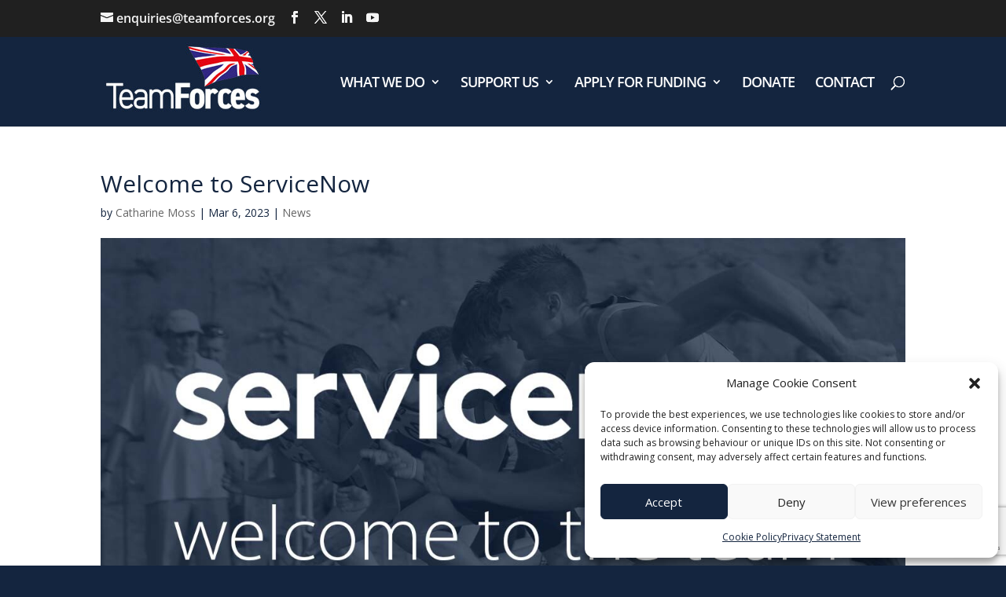

--- FILE ---
content_type: text/html; charset=utf-8
request_url: https://www.google.com/recaptcha/api2/anchor?ar=1&k=6LeAAR0mAAAAAH3j84mbF9PFr4cUWZ-OOUt6b4PL&co=aHR0cHM6Ly90ZWFtZm9yY2VzLm9yZzo0NDM.&hl=en&v=PoyoqOPhxBO7pBk68S4YbpHZ&size=invisible&anchor-ms=20000&execute-ms=30000&cb=brnx978nmei0
body_size: 48480
content:
<!DOCTYPE HTML><html dir="ltr" lang="en"><head><meta http-equiv="Content-Type" content="text/html; charset=UTF-8">
<meta http-equiv="X-UA-Compatible" content="IE=edge">
<title>reCAPTCHA</title>
<style type="text/css">
/* cyrillic-ext */
@font-face {
  font-family: 'Roboto';
  font-style: normal;
  font-weight: 400;
  font-stretch: 100%;
  src: url(//fonts.gstatic.com/s/roboto/v48/KFO7CnqEu92Fr1ME7kSn66aGLdTylUAMa3GUBHMdazTgWw.woff2) format('woff2');
  unicode-range: U+0460-052F, U+1C80-1C8A, U+20B4, U+2DE0-2DFF, U+A640-A69F, U+FE2E-FE2F;
}
/* cyrillic */
@font-face {
  font-family: 'Roboto';
  font-style: normal;
  font-weight: 400;
  font-stretch: 100%;
  src: url(//fonts.gstatic.com/s/roboto/v48/KFO7CnqEu92Fr1ME7kSn66aGLdTylUAMa3iUBHMdazTgWw.woff2) format('woff2');
  unicode-range: U+0301, U+0400-045F, U+0490-0491, U+04B0-04B1, U+2116;
}
/* greek-ext */
@font-face {
  font-family: 'Roboto';
  font-style: normal;
  font-weight: 400;
  font-stretch: 100%;
  src: url(//fonts.gstatic.com/s/roboto/v48/KFO7CnqEu92Fr1ME7kSn66aGLdTylUAMa3CUBHMdazTgWw.woff2) format('woff2');
  unicode-range: U+1F00-1FFF;
}
/* greek */
@font-face {
  font-family: 'Roboto';
  font-style: normal;
  font-weight: 400;
  font-stretch: 100%;
  src: url(//fonts.gstatic.com/s/roboto/v48/KFO7CnqEu92Fr1ME7kSn66aGLdTylUAMa3-UBHMdazTgWw.woff2) format('woff2');
  unicode-range: U+0370-0377, U+037A-037F, U+0384-038A, U+038C, U+038E-03A1, U+03A3-03FF;
}
/* math */
@font-face {
  font-family: 'Roboto';
  font-style: normal;
  font-weight: 400;
  font-stretch: 100%;
  src: url(//fonts.gstatic.com/s/roboto/v48/KFO7CnqEu92Fr1ME7kSn66aGLdTylUAMawCUBHMdazTgWw.woff2) format('woff2');
  unicode-range: U+0302-0303, U+0305, U+0307-0308, U+0310, U+0312, U+0315, U+031A, U+0326-0327, U+032C, U+032F-0330, U+0332-0333, U+0338, U+033A, U+0346, U+034D, U+0391-03A1, U+03A3-03A9, U+03B1-03C9, U+03D1, U+03D5-03D6, U+03F0-03F1, U+03F4-03F5, U+2016-2017, U+2034-2038, U+203C, U+2040, U+2043, U+2047, U+2050, U+2057, U+205F, U+2070-2071, U+2074-208E, U+2090-209C, U+20D0-20DC, U+20E1, U+20E5-20EF, U+2100-2112, U+2114-2115, U+2117-2121, U+2123-214F, U+2190, U+2192, U+2194-21AE, U+21B0-21E5, U+21F1-21F2, U+21F4-2211, U+2213-2214, U+2216-22FF, U+2308-230B, U+2310, U+2319, U+231C-2321, U+2336-237A, U+237C, U+2395, U+239B-23B7, U+23D0, U+23DC-23E1, U+2474-2475, U+25AF, U+25B3, U+25B7, U+25BD, U+25C1, U+25CA, U+25CC, U+25FB, U+266D-266F, U+27C0-27FF, U+2900-2AFF, U+2B0E-2B11, U+2B30-2B4C, U+2BFE, U+3030, U+FF5B, U+FF5D, U+1D400-1D7FF, U+1EE00-1EEFF;
}
/* symbols */
@font-face {
  font-family: 'Roboto';
  font-style: normal;
  font-weight: 400;
  font-stretch: 100%;
  src: url(//fonts.gstatic.com/s/roboto/v48/KFO7CnqEu92Fr1ME7kSn66aGLdTylUAMaxKUBHMdazTgWw.woff2) format('woff2');
  unicode-range: U+0001-000C, U+000E-001F, U+007F-009F, U+20DD-20E0, U+20E2-20E4, U+2150-218F, U+2190, U+2192, U+2194-2199, U+21AF, U+21E6-21F0, U+21F3, U+2218-2219, U+2299, U+22C4-22C6, U+2300-243F, U+2440-244A, U+2460-24FF, U+25A0-27BF, U+2800-28FF, U+2921-2922, U+2981, U+29BF, U+29EB, U+2B00-2BFF, U+4DC0-4DFF, U+FFF9-FFFB, U+10140-1018E, U+10190-1019C, U+101A0, U+101D0-101FD, U+102E0-102FB, U+10E60-10E7E, U+1D2C0-1D2D3, U+1D2E0-1D37F, U+1F000-1F0FF, U+1F100-1F1AD, U+1F1E6-1F1FF, U+1F30D-1F30F, U+1F315, U+1F31C, U+1F31E, U+1F320-1F32C, U+1F336, U+1F378, U+1F37D, U+1F382, U+1F393-1F39F, U+1F3A7-1F3A8, U+1F3AC-1F3AF, U+1F3C2, U+1F3C4-1F3C6, U+1F3CA-1F3CE, U+1F3D4-1F3E0, U+1F3ED, U+1F3F1-1F3F3, U+1F3F5-1F3F7, U+1F408, U+1F415, U+1F41F, U+1F426, U+1F43F, U+1F441-1F442, U+1F444, U+1F446-1F449, U+1F44C-1F44E, U+1F453, U+1F46A, U+1F47D, U+1F4A3, U+1F4B0, U+1F4B3, U+1F4B9, U+1F4BB, U+1F4BF, U+1F4C8-1F4CB, U+1F4D6, U+1F4DA, U+1F4DF, U+1F4E3-1F4E6, U+1F4EA-1F4ED, U+1F4F7, U+1F4F9-1F4FB, U+1F4FD-1F4FE, U+1F503, U+1F507-1F50B, U+1F50D, U+1F512-1F513, U+1F53E-1F54A, U+1F54F-1F5FA, U+1F610, U+1F650-1F67F, U+1F687, U+1F68D, U+1F691, U+1F694, U+1F698, U+1F6AD, U+1F6B2, U+1F6B9-1F6BA, U+1F6BC, U+1F6C6-1F6CF, U+1F6D3-1F6D7, U+1F6E0-1F6EA, U+1F6F0-1F6F3, U+1F6F7-1F6FC, U+1F700-1F7FF, U+1F800-1F80B, U+1F810-1F847, U+1F850-1F859, U+1F860-1F887, U+1F890-1F8AD, U+1F8B0-1F8BB, U+1F8C0-1F8C1, U+1F900-1F90B, U+1F93B, U+1F946, U+1F984, U+1F996, U+1F9E9, U+1FA00-1FA6F, U+1FA70-1FA7C, U+1FA80-1FA89, U+1FA8F-1FAC6, U+1FACE-1FADC, U+1FADF-1FAE9, U+1FAF0-1FAF8, U+1FB00-1FBFF;
}
/* vietnamese */
@font-face {
  font-family: 'Roboto';
  font-style: normal;
  font-weight: 400;
  font-stretch: 100%;
  src: url(//fonts.gstatic.com/s/roboto/v48/KFO7CnqEu92Fr1ME7kSn66aGLdTylUAMa3OUBHMdazTgWw.woff2) format('woff2');
  unicode-range: U+0102-0103, U+0110-0111, U+0128-0129, U+0168-0169, U+01A0-01A1, U+01AF-01B0, U+0300-0301, U+0303-0304, U+0308-0309, U+0323, U+0329, U+1EA0-1EF9, U+20AB;
}
/* latin-ext */
@font-face {
  font-family: 'Roboto';
  font-style: normal;
  font-weight: 400;
  font-stretch: 100%;
  src: url(//fonts.gstatic.com/s/roboto/v48/KFO7CnqEu92Fr1ME7kSn66aGLdTylUAMa3KUBHMdazTgWw.woff2) format('woff2');
  unicode-range: U+0100-02BA, U+02BD-02C5, U+02C7-02CC, U+02CE-02D7, U+02DD-02FF, U+0304, U+0308, U+0329, U+1D00-1DBF, U+1E00-1E9F, U+1EF2-1EFF, U+2020, U+20A0-20AB, U+20AD-20C0, U+2113, U+2C60-2C7F, U+A720-A7FF;
}
/* latin */
@font-face {
  font-family: 'Roboto';
  font-style: normal;
  font-weight: 400;
  font-stretch: 100%;
  src: url(//fonts.gstatic.com/s/roboto/v48/KFO7CnqEu92Fr1ME7kSn66aGLdTylUAMa3yUBHMdazQ.woff2) format('woff2');
  unicode-range: U+0000-00FF, U+0131, U+0152-0153, U+02BB-02BC, U+02C6, U+02DA, U+02DC, U+0304, U+0308, U+0329, U+2000-206F, U+20AC, U+2122, U+2191, U+2193, U+2212, U+2215, U+FEFF, U+FFFD;
}
/* cyrillic-ext */
@font-face {
  font-family: 'Roboto';
  font-style: normal;
  font-weight: 500;
  font-stretch: 100%;
  src: url(//fonts.gstatic.com/s/roboto/v48/KFO7CnqEu92Fr1ME7kSn66aGLdTylUAMa3GUBHMdazTgWw.woff2) format('woff2');
  unicode-range: U+0460-052F, U+1C80-1C8A, U+20B4, U+2DE0-2DFF, U+A640-A69F, U+FE2E-FE2F;
}
/* cyrillic */
@font-face {
  font-family: 'Roboto';
  font-style: normal;
  font-weight: 500;
  font-stretch: 100%;
  src: url(//fonts.gstatic.com/s/roboto/v48/KFO7CnqEu92Fr1ME7kSn66aGLdTylUAMa3iUBHMdazTgWw.woff2) format('woff2');
  unicode-range: U+0301, U+0400-045F, U+0490-0491, U+04B0-04B1, U+2116;
}
/* greek-ext */
@font-face {
  font-family: 'Roboto';
  font-style: normal;
  font-weight: 500;
  font-stretch: 100%;
  src: url(//fonts.gstatic.com/s/roboto/v48/KFO7CnqEu92Fr1ME7kSn66aGLdTylUAMa3CUBHMdazTgWw.woff2) format('woff2');
  unicode-range: U+1F00-1FFF;
}
/* greek */
@font-face {
  font-family: 'Roboto';
  font-style: normal;
  font-weight: 500;
  font-stretch: 100%;
  src: url(//fonts.gstatic.com/s/roboto/v48/KFO7CnqEu92Fr1ME7kSn66aGLdTylUAMa3-UBHMdazTgWw.woff2) format('woff2');
  unicode-range: U+0370-0377, U+037A-037F, U+0384-038A, U+038C, U+038E-03A1, U+03A3-03FF;
}
/* math */
@font-face {
  font-family: 'Roboto';
  font-style: normal;
  font-weight: 500;
  font-stretch: 100%;
  src: url(//fonts.gstatic.com/s/roboto/v48/KFO7CnqEu92Fr1ME7kSn66aGLdTylUAMawCUBHMdazTgWw.woff2) format('woff2');
  unicode-range: U+0302-0303, U+0305, U+0307-0308, U+0310, U+0312, U+0315, U+031A, U+0326-0327, U+032C, U+032F-0330, U+0332-0333, U+0338, U+033A, U+0346, U+034D, U+0391-03A1, U+03A3-03A9, U+03B1-03C9, U+03D1, U+03D5-03D6, U+03F0-03F1, U+03F4-03F5, U+2016-2017, U+2034-2038, U+203C, U+2040, U+2043, U+2047, U+2050, U+2057, U+205F, U+2070-2071, U+2074-208E, U+2090-209C, U+20D0-20DC, U+20E1, U+20E5-20EF, U+2100-2112, U+2114-2115, U+2117-2121, U+2123-214F, U+2190, U+2192, U+2194-21AE, U+21B0-21E5, U+21F1-21F2, U+21F4-2211, U+2213-2214, U+2216-22FF, U+2308-230B, U+2310, U+2319, U+231C-2321, U+2336-237A, U+237C, U+2395, U+239B-23B7, U+23D0, U+23DC-23E1, U+2474-2475, U+25AF, U+25B3, U+25B7, U+25BD, U+25C1, U+25CA, U+25CC, U+25FB, U+266D-266F, U+27C0-27FF, U+2900-2AFF, U+2B0E-2B11, U+2B30-2B4C, U+2BFE, U+3030, U+FF5B, U+FF5D, U+1D400-1D7FF, U+1EE00-1EEFF;
}
/* symbols */
@font-face {
  font-family: 'Roboto';
  font-style: normal;
  font-weight: 500;
  font-stretch: 100%;
  src: url(//fonts.gstatic.com/s/roboto/v48/KFO7CnqEu92Fr1ME7kSn66aGLdTylUAMaxKUBHMdazTgWw.woff2) format('woff2');
  unicode-range: U+0001-000C, U+000E-001F, U+007F-009F, U+20DD-20E0, U+20E2-20E4, U+2150-218F, U+2190, U+2192, U+2194-2199, U+21AF, U+21E6-21F0, U+21F3, U+2218-2219, U+2299, U+22C4-22C6, U+2300-243F, U+2440-244A, U+2460-24FF, U+25A0-27BF, U+2800-28FF, U+2921-2922, U+2981, U+29BF, U+29EB, U+2B00-2BFF, U+4DC0-4DFF, U+FFF9-FFFB, U+10140-1018E, U+10190-1019C, U+101A0, U+101D0-101FD, U+102E0-102FB, U+10E60-10E7E, U+1D2C0-1D2D3, U+1D2E0-1D37F, U+1F000-1F0FF, U+1F100-1F1AD, U+1F1E6-1F1FF, U+1F30D-1F30F, U+1F315, U+1F31C, U+1F31E, U+1F320-1F32C, U+1F336, U+1F378, U+1F37D, U+1F382, U+1F393-1F39F, U+1F3A7-1F3A8, U+1F3AC-1F3AF, U+1F3C2, U+1F3C4-1F3C6, U+1F3CA-1F3CE, U+1F3D4-1F3E0, U+1F3ED, U+1F3F1-1F3F3, U+1F3F5-1F3F7, U+1F408, U+1F415, U+1F41F, U+1F426, U+1F43F, U+1F441-1F442, U+1F444, U+1F446-1F449, U+1F44C-1F44E, U+1F453, U+1F46A, U+1F47D, U+1F4A3, U+1F4B0, U+1F4B3, U+1F4B9, U+1F4BB, U+1F4BF, U+1F4C8-1F4CB, U+1F4D6, U+1F4DA, U+1F4DF, U+1F4E3-1F4E6, U+1F4EA-1F4ED, U+1F4F7, U+1F4F9-1F4FB, U+1F4FD-1F4FE, U+1F503, U+1F507-1F50B, U+1F50D, U+1F512-1F513, U+1F53E-1F54A, U+1F54F-1F5FA, U+1F610, U+1F650-1F67F, U+1F687, U+1F68D, U+1F691, U+1F694, U+1F698, U+1F6AD, U+1F6B2, U+1F6B9-1F6BA, U+1F6BC, U+1F6C6-1F6CF, U+1F6D3-1F6D7, U+1F6E0-1F6EA, U+1F6F0-1F6F3, U+1F6F7-1F6FC, U+1F700-1F7FF, U+1F800-1F80B, U+1F810-1F847, U+1F850-1F859, U+1F860-1F887, U+1F890-1F8AD, U+1F8B0-1F8BB, U+1F8C0-1F8C1, U+1F900-1F90B, U+1F93B, U+1F946, U+1F984, U+1F996, U+1F9E9, U+1FA00-1FA6F, U+1FA70-1FA7C, U+1FA80-1FA89, U+1FA8F-1FAC6, U+1FACE-1FADC, U+1FADF-1FAE9, U+1FAF0-1FAF8, U+1FB00-1FBFF;
}
/* vietnamese */
@font-face {
  font-family: 'Roboto';
  font-style: normal;
  font-weight: 500;
  font-stretch: 100%;
  src: url(//fonts.gstatic.com/s/roboto/v48/KFO7CnqEu92Fr1ME7kSn66aGLdTylUAMa3OUBHMdazTgWw.woff2) format('woff2');
  unicode-range: U+0102-0103, U+0110-0111, U+0128-0129, U+0168-0169, U+01A0-01A1, U+01AF-01B0, U+0300-0301, U+0303-0304, U+0308-0309, U+0323, U+0329, U+1EA0-1EF9, U+20AB;
}
/* latin-ext */
@font-face {
  font-family: 'Roboto';
  font-style: normal;
  font-weight: 500;
  font-stretch: 100%;
  src: url(//fonts.gstatic.com/s/roboto/v48/KFO7CnqEu92Fr1ME7kSn66aGLdTylUAMa3KUBHMdazTgWw.woff2) format('woff2');
  unicode-range: U+0100-02BA, U+02BD-02C5, U+02C7-02CC, U+02CE-02D7, U+02DD-02FF, U+0304, U+0308, U+0329, U+1D00-1DBF, U+1E00-1E9F, U+1EF2-1EFF, U+2020, U+20A0-20AB, U+20AD-20C0, U+2113, U+2C60-2C7F, U+A720-A7FF;
}
/* latin */
@font-face {
  font-family: 'Roboto';
  font-style: normal;
  font-weight: 500;
  font-stretch: 100%;
  src: url(//fonts.gstatic.com/s/roboto/v48/KFO7CnqEu92Fr1ME7kSn66aGLdTylUAMa3yUBHMdazQ.woff2) format('woff2');
  unicode-range: U+0000-00FF, U+0131, U+0152-0153, U+02BB-02BC, U+02C6, U+02DA, U+02DC, U+0304, U+0308, U+0329, U+2000-206F, U+20AC, U+2122, U+2191, U+2193, U+2212, U+2215, U+FEFF, U+FFFD;
}
/* cyrillic-ext */
@font-face {
  font-family: 'Roboto';
  font-style: normal;
  font-weight: 900;
  font-stretch: 100%;
  src: url(//fonts.gstatic.com/s/roboto/v48/KFO7CnqEu92Fr1ME7kSn66aGLdTylUAMa3GUBHMdazTgWw.woff2) format('woff2');
  unicode-range: U+0460-052F, U+1C80-1C8A, U+20B4, U+2DE0-2DFF, U+A640-A69F, U+FE2E-FE2F;
}
/* cyrillic */
@font-face {
  font-family: 'Roboto';
  font-style: normal;
  font-weight: 900;
  font-stretch: 100%;
  src: url(//fonts.gstatic.com/s/roboto/v48/KFO7CnqEu92Fr1ME7kSn66aGLdTylUAMa3iUBHMdazTgWw.woff2) format('woff2');
  unicode-range: U+0301, U+0400-045F, U+0490-0491, U+04B0-04B1, U+2116;
}
/* greek-ext */
@font-face {
  font-family: 'Roboto';
  font-style: normal;
  font-weight: 900;
  font-stretch: 100%;
  src: url(//fonts.gstatic.com/s/roboto/v48/KFO7CnqEu92Fr1ME7kSn66aGLdTylUAMa3CUBHMdazTgWw.woff2) format('woff2');
  unicode-range: U+1F00-1FFF;
}
/* greek */
@font-face {
  font-family: 'Roboto';
  font-style: normal;
  font-weight: 900;
  font-stretch: 100%;
  src: url(//fonts.gstatic.com/s/roboto/v48/KFO7CnqEu92Fr1ME7kSn66aGLdTylUAMa3-UBHMdazTgWw.woff2) format('woff2');
  unicode-range: U+0370-0377, U+037A-037F, U+0384-038A, U+038C, U+038E-03A1, U+03A3-03FF;
}
/* math */
@font-face {
  font-family: 'Roboto';
  font-style: normal;
  font-weight: 900;
  font-stretch: 100%;
  src: url(//fonts.gstatic.com/s/roboto/v48/KFO7CnqEu92Fr1ME7kSn66aGLdTylUAMawCUBHMdazTgWw.woff2) format('woff2');
  unicode-range: U+0302-0303, U+0305, U+0307-0308, U+0310, U+0312, U+0315, U+031A, U+0326-0327, U+032C, U+032F-0330, U+0332-0333, U+0338, U+033A, U+0346, U+034D, U+0391-03A1, U+03A3-03A9, U+03B1-03C9, U+03D1, U+03D5-03D6, U+03F0-03F1, U+03F4-03F5, U+2016-2017, U+2034-2038, U+203C, U+2040, U+2043, U+2047, U+2050, U+2057, U+205F, U+2070-2071, U+2074-208E, U+2090-209C, U+20D0-20DC, U+20E1, U+20E5-20EF, U+2100-2112, U+2114-2115, U+2117-2121, U+2123-214F, U+2190, U+2192, U+2194-21AE, U+21B0-21E5, U+21F1-21F2, U+21F4-2211, U+2213-2214, U+2216-22FF, U+2308-230B, U+2310, U+2319, U+231C-2321, U+2336-237A, U+237C, U+2395, U+239B-23B7, U+23D0, U+23DC-23E1, U+2474-2475, U+25AF, U+25B3, U+25B7, U+25BD, U+25C1, U+25CA, U+25CC, U+25FB, U+266D-266F, U+27C0-27FF, U+2900-2AFF, U+2B0E-2B11, U+2B30-2B4C, U+2BFE, U+3030, U+FF5B, U+FF5D, U+1D400-1D7FF, U+1EE00-1EEFF;
}
/* symbols */
@font-face {
  font-family: 'Roboto';
  font-style: normal;
  font-weight: 900;
  font-stretch: 100%;
  src: url(//fonts.gstatic.com/s/roboto/v48/KFO7CnqEu92Fr1ME7kSn66aGLdTylUAMaxKUBHMdazTgWw.woff2) format('woff2');
  unicode-range: U+0001-000C, U+000E-001F, U+007F-009F, U+20DD-20E0, U+20E2-20E4, U+2150-218F, U+2190, U+2192, U+2194-2199, U+21AF, U+21E6-21F0, U+21F3, U+2218-2219, U+2299, U+22C4-22C6, U+2300-243F, U+2440-244A, U+2460-24FF, U+25A0-27BF, U+2800-28FF, U+2921-2922, U+2981, U+29BF, U+29EB, U+2B00-2BFF, U+4DC0-4DFF, U+FFF9-FFFB, U+10140-1018E, U+10190-1019C, U+101A0, U+101D0-101FD, U+102E0-102FB, U+10E60-10E7E, U+1D2C0-1D2D3, U+1D2E0-1D37F, U+1F000-1F0FF, U+1F100-1F1AD, U+1F1E6-1F1FF, U+1F30D-1F30F, U+1F315, U+1F31C, U+1F31E, U+1F320-1F32C, U+1F336, U+1F378, U+1F37D, U+1F382, U+1F393-1F39F, U+1F3A7-1F3A8, U+1F3AC-1F3AF, U+1F3C2, U+1F3C4-1F3C6, U+1F3CA-1F3CE, U+1F3D4-1F3E0, U+1F3ED, U+1F3F1-1F3F3, U+1F3F5-1F3F7, U+1F408, U+1F415, U+1F41F, U+1F426, U+1F43F, U+1F441-1F442, U+1F444, U+1F446-1F449, U+1F44C-1F44E, U+1F453, U+1F46A, U+1F47D, U+1F4A3, U+1F4B0, U+1F4B3, U+1F4B9, U+1F4BB, U+1F4BF, U+1F4C8-1F4CB, U+1F4D6, U+1F4DA, U+1F4DF, U+1F4E3-1F4E6, U+1F4EA-1F4ED, U+1F4F7, U+1F4F9-1F4FB, U+1F4FD-1F4FE, U+1F503, U+1F507-1F50B, U+1F50D, U+1F512-1F513, U+1F53E-1F54A, U+1F54F-1F5FA, U+1F610, U+1F650-1F67F, U+1F687, U+1F68D, U+1F691, U+1F694, U+1F698, U+1F6AD, U+1F6B2, U+1F6B9-1F6BA, U+1F6BC, U+1F6C6-1F6CF, U+1F6D3-1F6D7, U+1F6E0-1F6EA, U+1F6F0-1F6F3, U+1F6F7-1F6FC, U+1F700-1F7FF, U+1F800-1F80B, U+1F810-1F847, U+1F850-1F859, U+1F860-1F887, U+1F890-1F8AD, U+1F8B0-1F8BB, U+1F8C0-1F8C1, U+1F900-1F90B, U+1F93B, U+1F946, U+1F984, U+1F996, U+1F9E9, U+1FA00-1FA6F, U+1FA70-1FA7C, U+1FA80-1FA89, U+1FA8F-1FAC6, U+1FACE-1FADC, U+1FADF-1FAE9, U+1FAF0-1FAF8, U+1FB00-1FBFF;
}
/* vietnamese */
@font-face {
  font-family: 'Roboto';
  font-style: normal;
  font-weight: 900;
  font-stretch: 100%;
  src: url(//fonts.gstatic.com/s/roboto/v48/KFO7CnqEu92Fr1ME7kSn66aGLdTylUAMa3OUBHMdazTgWw.woff2) format('woff2');
  unicode-range: U+0102-0103, U+0110-0111, U+0128-0129, U+0168-0169, U+01A0-01A1, U+01AF-01B0, U+0300-0301, U+0303-0304, U+0308-0309, U+0323, U+0329, U+1EA0-1EF9, U+20AB;
}
/* latin-ext */
@font-face {
  font-family: 'Roboto';
  font-style: normal;
  font-weight: 900;
  font-stretch: 100%;
  src: url(//fonts.gstatic.com/s/roboto/v48/KFO7CnqEu92Fr1ME7kSn66aGLdTylUAMa3KUBHMdazTgWw.woff2) format('woff2');
  unicode-range: U+0100-02BA, U+02BD-02C5, U+02C7-02CC, U+02CE-02D7, U+02DD-02FF, U+0304, U+0308, U+0329, U+1D00-1DBF, U+1E00-1E9F, U+1EF2-1EFF, U+2020, U+20A0-20AB, U+20AD-20C0, U+2113, U+2C60-2C7F, U+A720-A7FF;
}
/* latin */
@font-face {
  font-family: 'Roboto';
  font-style: normal;
  font-weight: 900;
  font-stretch: 100%;
  src: url(//fonts.gstatic.com/s/roboto/v48/KFO7CnqEu92Fr1ME7kSn66aGLdTylUAMa3yUBHMdazQ.woff2) format('woff2');
  unicode-range: U+0000-00FF, U+0131, U+0152-0153, U+02BB-02BC, U+02C6, U+02DA, U+02DC, U+0304, U+0308, U+0329, U+2000-206F, U+20AC, U+2122, U+2191, U+2193, U+2212, U+2215, U+FEFF, U+FFFD;
}

</style>
<link rel="stylesheet" type="text/css" href="https://www.gstatic.com/recaptcha/releases/PoyoqOPhxBO7pBk68S4YbpHZ/styles__ltr.css">
<script nonce="vH5Q4vO7mEuMHcHcaccccg" type="text/javascript">window['__recaptcha_api'] = 'https://www.google.com/recaptcha/api2/';</script>
<script type="text/javascript" src="https://www.gstatic.com/recaptcha/releases/PoyoqOPhxBO7pBk68S4YbpHZ/recaptcha__en.js" nonce="vH5Q4vO7mEuMHcHcaccccg">
      
    </script></head>
<body><div id="rc-anchor-alert" class="rc-anchor-alert"></div>
<input type="hidden" id="recaptcha-token" value="[base64]">
<script type="text/javascript" nonce="vH5Q4vO7mEuMHcHcaccccg">
      recaptcha.anchor.Main.init("[\x22ainput\x22,[\x22bgdata\x22,\x22\x22,\[base64]/[base64]/MjU1Ong/[base64]/[base64]/[base64]/[base64]/[base64]/[base64]/[base64]/[base64]/[base64]/[base64]/[base64]/[base64]/[base64]/[base64]/[base64]\\u003d\x22,\[base64]\\u003d\x22,\x22w4zCisOgbMOlHQPDryhwwpPCssOdc3hWw6XCmHYHw7HCqEbDp8KfwoAJKcK/wqBYT8OUFgnDowhOwoVAw54VwrHCggvDqMKtKHfDhSrDiSTDsjfCjE1awqI1ZWzCv2zCmEQRJsK2w6nDqMKPBhPDukRyw5DDicOpwqJ2LXzDusKAWsKAG8O8wrNrIyrCqcKjSDTDusKlJm9fQsORw4vCmhvCn8K3w43ClB/CtAQOw7TDmMKKQsKiw4bCusKuw4/[base64]/wqcLw7HDhERBwox2woPDh8K0w43Cqg9rw6rCncO9LcKUw5/[base64]/YsOhTi9kY8KMw6olwrRuw73Dm0EUwobDklFvd3cBBsKxDiQkCFTDjFxMXxlSJCcpdCXDlQrDsRHCjBPCnsKgOyfDoj3Do1dBw5HDkQgMwoc/w7/DumnDo3J1SkPCnEQQwoTDoE7DpcOWTkrDvWRkwqZiOX/[base64]/DkTXDly0Iw5fCqx7DpWstw5rCosKZX8KPw7nDlcOQw6U7wqNJw7vCiW0xw49zw6doJcKpwrrDgcK7HcKYwqvCp0zCksKiwpPCqcKfV03Ch8Ofw5kqw7Nuw4oNwog3w4XDqXrCt8KiwprDhMKLw7jDs8O7w65Bw77DggnDh3ATwqXDrSvCisKMCzd3Yj/Cr3bCjEogP21rw4jCkMKnwrLDt8KjasKeWTkcw65Pw6p4w4LCosKtw7VrO8OFMEslPcOXw70ywqk/RgZXw4ctYMOjw6gzw6/Ck8KEw5QZwr7CvcO5bsOEAsKnRsK9wo3DrsOWwrN5XyQ1Q3pIOcKyw7jDl8KWwpbCqMKow51qwqYXMm8wLB/DljhPw7MaK8K8wrTCrxPDrcKiVSTCicKMwp/CsMKKfsKOwrTDgMK/w4XCinjCv1Qowq3Cu8O+woAQw4wcw4/[base64]/DlkPDhmd/KWwpw4oVRMKvIMKew4FHw5MVM8O7w5zDt2TDkWjClcKqw6XCocOGLSbDr2jDtBJuwqwXw58ZNQ16wqXDpMKDPXZ2eMOvw6lxMHspwptIFwrCu0NRBMOcwo82wqhbI8K9ccK5STsdwojCnSB1LRN/[base64]/ClyvDoi5Rw5cvw44yw6PDuMK3wpXCm8OTPlnDj8Ohbw4tw5ZHwpY0woR+w7srH1djw6PDp8Ojw4PCicKxwrdtUEhawrNxVnnChcOQwrTCg8KMwoYHw7krLX1iMwNVT01Rw61uwpnCq8KNwqDCniTDrMOnw5vCinNLw4BMw6JUw6vDug/[base64]/[base64]/DrC7CrSfChsK/[base64]/[base64]/DkMKNw7xnS3xhwqZ0DzTCjSfCuj/[base64]/[base64]/[base64]/DkiXDhgIPQ8KaRcKMYMOBecKdJ23CnAtTIQRtY37CjEhewrLCiMK3SMO9w5YeVMOrEMKpK8K/QFRITQAcByPDiiEFw6FNwrjDmEdYLMKlw73Cq8KSHcKMwpYSJxQqJ8OEwovCsTzDgRrCl8ODTEtowoQdwodJa8O2WnTClMKUw5LCoDDCn2Zcw4/DnmvDoAjCujdrwp/Dv8K/[base64]/DthUnWMK4wrnDqj15R8OOw4bDkMK3w7TDkWTCvUVRV8OjK8O3NcKQwofDgsKMFwFlwrrCicO4e2kuc8K9CiXCvUojwqhxXVlHdsOPVB7DhnnCjsK1EMOTV1PCkl8ua8KBIsKOw5LDrwZqfcOEw4LCq8K/wqXDjhBxw4dWB8O4w5AlAEfCuTlVGGBrw48WwoY1NsOVOBdXdsOwXUfDiHAVdcOAwrkEw6jCrcKSVsKqwrPDhcKSwotmKB/[base64]/CosOuFcK4NMO2w6lQN8Oqwoo9wrHDscKuUgJEWcOaAcKUw7XDo0Qrw5sLwrzDrWHDrlE2SsKIw78+wpgnD0HDmcONUUPDol9SZcKhFUXDvmDCmz/[base64]/Dl33Cuk9Mw5AccMODc8O9w7fCsMKSChbDn8O5wpTCm8K0w79jwqJdVsOMw4nCqsK7w6jChULCg8KeeCAuEy7DrMK8wo1/IgAUw7rDsn9rGsKmw6U1HcKhWkvDogHChTfCgUQ8WW3DhMOkwpwRNcOGGW3Cp8K4My5IwojDicObwrfDoFzCmG0Jw5h1RcOmP8KRSxchw5zCnQfDrcKGGybDsTBWwpHDuMO9wpYAecK/RHbCrMKlZTTCsGdKSsOgIMK/[base64]/DmcKkwr7DpcKEw7fCmnJkeRQhARJIYwtSw6bClsKbLcOaSXrCl3/Di8OVwpvDoR7Dm8KTwolqKkTDt1Jpwo8Ff8Ogw6Ejw6hUCWvCq8OTNsOew71vXQkOwpTCjcOJBlDCn8O7w7zDhUnDpsK6DmwWwrFOwpkdbsOSwqNaUVnCrhlhw64CRMO9c0nCvCTCiArCj14aNMKUNMKpdcKwecORVcODwpUUIHR4ZTfCpcOyRQLDk8KCw7/[base64]/DsmJ8w6jCvlzDrcK/Ik3Dp0gJeV4rwoHCn07Ck8K1wrDDpX9twqF4w5R7wodmak3DoCLDg8K0w6/Dt8KzXMKOTH56ThnDhsKeNT/CvE0dwr7Ds0Nuw7BqKnhhAyBewqfDucK6OVd7wpHDl2MZw5Y7w4PDk8OGdx/CjMKVwrPCvTPDizV8w6HCqsKxMsOYwpnCjcOcw7xcwrxodMOPMcKdI8KXwoLCosK0w5nDqVXCvnTDkMOuUsKcw57CtMKGTsOOwokJb2XCkTrDlEtow6rCoS9Pw4nDscO3M8KPScKSJ3rDhkzCssK+NsOrwrMsw4/[base64]/w6bDoWvCpcKXLsOrBGxgE8KJH8OBwrjDqF/[base64]/[base64]/[base64]/[base64]/[base64]/w7YXw7oaNyMiwpLDgsKkTXzCj3sGScKWN0fDrMKIaMOCwrcsA1vDjsK8YE7CkcKhH0lBVsOdUMKgJcKyw5nChMOtw5NXUMOwB8OGw6QLLmvDt8K9dFLCmRdkwpgcw4VqGCfCgW5awrFcZAHClRrCmcOPwokfw6A5JcKADsKvfcOGRsO/w6zDgMOPw5vCg2I5wp0OD1xAcyUSQ8KyScKHCcK1eMOIYiY4wqcDwoPCh8OYBMOZTcKUwrh+RsKQw7U8w4TCjcOmwr1uw6VDwobDpUYMSxXDocOsVcKOwrrDsMK9O8KZQsOrJBvDp8Kbw7HDkw96wqjDhsK/F8O5w4gsKMOkw5/CpgwKO1Mxwr84HTvDvQhRw7zDlsO/wrt0wojDvsO2wrvCjsKfKkLCgkrCiCHDgsO5w4loTMKKQcKUwqlpHz/CinLCgko3wrsHLzbCg8O5w43DhAxpKC5YwrZrwqF/wptOJjPDoGjDo0AtwoZKw74Hw69gw4/DglnDt8KAwp7DhcKEWD8Yw5HDsALDm8KwwqfCrRLDuEUOdX9SwqDDiRfCrAx0KsKvTsOXw4AcDMOnw7DCtcKLEsOMIlRdal0EWsK0MsKPwoFhaFvDt8O2w741ARJZw7MWYlPCq2HDnGEww5LDvMODFG/ChX0ne8OQYMOhw7vCj1YKw5EYwp7CqB9QU8OOwoPCpcKIwpfDnsK2w6x5FsKQw5gCwoHDhkdLe0R/[base64]/[base64]/DjcK1woYUPEkJDWNkw7kDwoNYwrrCnsKOw5PDi0bCqRkMF8KIw4YYACDCkMOQwpF0cyNqwq4uTcO+aEzCv1kqw4/[base64]/PwfDiAzCm8OCA8OxBkI7w6nDu8Kzw5g+RsO/wr1DM8K3w4JNPsK9w7ZGSMKEQDQxwpFHw4vChsKEwq/[base64]/LsKMbUPDtAXDvQrDi05uLcKDw7Ziw67Cl8Oqw7XCvHfDtm5WH19LcnAHSsKTD0NPw4fDtsOIFWU5PMO6DjpdwqfDgsOiwr9nw6TDqnvDkADCscKLOkHDpUw6OEAOFwk1w4FVw7fCr2fChcOswrHCo1kuwqHCpHEww7HCiQt/[base64]/DgRl7PVwFw5bDh8KkdkfCosKSw7bCrhvCol/DiSHCngcewpvCnsKvw5/DrgkUK2xIw49taMKUwrAhwrPDuhPDjSLDuRRtUT7CtcKFw6nCosONaj/Cgl7Cr3rDpnDCtsKyRcKqK8OzwpJvUcKCw4tdecKYwoAKQcO4w6RVeUVbc1XCtsO6IBvCiiHCtU3DmR7CoG9uKcK5ZwoXw5rDrMKvw4how6lcCsOfdxjDkRvCvsK7w51WQ1PDssOBw6w+bcKDw5PDqcKiZsOuworCgxMawp/DhRZbOcKvwo7ClsOUPMOJdsOTw5IIRsKNw4Z9TsOswqfClyDCn8KHIFLClcKfZcOUIcOyw6vDusOwTCzCvMO2w4PCi8OcS8OhwpvDp8Oywop/woIaUDAKw6hucHcIQRnDrHfDr8O2PcK5IcOrw4VEWcO+PsOUwpkRwpnCjsOlw4TDkVLDgcOeesKSfy8RbzDDlcOqJMKRw6vDkMKxwpdTw53Dgwx+LAjCmyQ+flQCEkoew60TIsOTwq9ENh7Cpi/[base64]/Cm8Oqw5zChHYqTHTDrMK/w68OwqYeJnjDuiXDg8OvFC7Dp8KRwr/CisKYw47CshYzQTQVwpREwqLDkMKewrEXUsOiwpHDhydbwrDCiFfDmCfDiMKpw7kHwqwPT0FawoxNMcK/wp0UYVfCsjnCl2pew6Uawo9DNknDplrDjMONwoYiA8O/wrfCtsOFTzw7w6tLQjk+w706NMORw75VwqZOwqgyEMKkCMKuw7pLZiYNKC3CrBRCBkXDksKEJsKXPcODCcKnCUwlw4RZWD3DjDbCocOCwqrDlMOswoJHeH/DvsOhDnzDkAhKEQJLJMKpGcKWYsKTw4vCqSnDqcOXw4LDn3EcD3tlw5zDrcOWBsOZZsKbw7QgwoXDi8KlUcKgwpkJwpDDh1A+OCBbw6fDpUknP8Orw7kAwrTDn8O/dhFxOMKiF3bCpEjDkMOTCMKZFjLCi8O1w6PDozfCscKPaDYCw5d9QBXCsSQHwqRQNMKewq9ML8KmRTfCmDljwoEbwrfDjkhewqhoCsO/R0nCugHCkEp0JRYOwrZAwprCi2EkwoFPw49jQSfChMOkGMKdwq/[base64]/wpbCksOfKcOoZy47d8KfLW3DucOsw5wmXB0fJ07DgsKtw6fDnTRDw6xLwrYCeyrCiMOjw4vCtcOLwqBeLcKZwqbDmVfDj8KPGBYvwqnDpSgpFMOow7Q9w78gW8KrYR9GYWthw5RNw5TCowolw6zCkMObLH7DncKYw7fDlcOwwqfDosKewqVvwrVfw5zColhbwq/CgXACw7zDi8KOwrNgwoPCoRA8wrjCt2DCmcKGwqwUw4gad8ORGQtOwqXDhx/CjnvDskPDlUPCv8OFDEJbwqUuwpvCnD3CusOYw5MQwrxLJsO9wrHCiMKbwqTCsQUCwr3DhsObSB43wovCnTZyTVt5w7nCmlAzPkPClQDCsmDChMOEwofDhnLDoVHDu8K2And/wpXDusKbwovDs8OdJMKUwrcRYHvDmSMawoPDrncADcKTUcKZew3Ct8OdK8O9FsKvwodCw4jCk3TCgMKrb8KVTcOmwp4kCsKiw4xewoDDpcOcUzAtU8OxwoplZMKdK0fDq8OSw6tjXcOfwprCijDDslo3woUhw7RJMcOdL8KoJwnChkVAf8O/wqTCisKpwrDDp8OAw77CnC3Ckn7Cr8K0wpfCmMKYw73CsSvDnMOfO8KvbkLDu8OfwoHDlMKWw5rCr8OZwp8JQMOWwpljV0wKwqUpwq4hD8Kjw4/DnVDDkcO/[base64]/CsTvDhcKRIMOKwqt/wqHDq8Kew6TDoH4ZdcKwI8Knw4HCuMO8PCZmPUDClHEIwqDCpGZOw5zCuWHClmx8woMcMETCrcOUwpRww7zDrGl0EsKYGMK/L8KhbSlGDsOvXsKfw5JxdC3Do1/Ci8Kia30aOSxuwqoHP8KCw5pdw5rCg0tBw6nDiAPCvcOTw7PDjSjDvirClD5RwpjDlTIUWcOQHwHCkXjDncOZw7odBD4Ww6U/IcODUMKMASAhMwDCuFPDmMKEG8K5CMKKQV3DlcOra8OzYB3CsBvCsMOJMMOswrvDvyIZRgEpwp/Dn8K7wpfDp8OIw5/Ch8OmYCUrw4XDpXDDlMOWwrQqaG/Co8OOEQZlwqvCocOjw7k4w7PCjGolw40gwoJGUADDpSgDw6zDmsOfFcKGw6RGNi9pIV/Dk8KgD0vCgsOgGEpzworCsHNQw6PCmcORacOUwoLCo8OWVDoYFsOqwpQNc8OzXld+McOuw6jCrcO6wrbCj8OiGMOBwr8OF8Omw43CtRTDtsKlOmjDhSMuwqtmwrvCrMOLwopDblPDncOiDhNQPUpjwobDjHBsw4HDssKEVMOYSG15w5c7EsK+w7TDisOjwrHCqcO/WlRhJhViPnU2w6fDrH18dsKPwpUtw5dJAsKhKMKJJMK1w7bDiMK0CsOew4TCpcOxw65Nw5ITw5trRMKxTyN0wrfDgMOXwqTCmMOGwp/DtHTConDCgsKVwr5fwrbCrMKdVcKBwp14T8Obw4vCvBwIIcKiwqRyw5gAwoPDjsKXwqB9JsKuXsK+w5/DtiTClErDpHt/XQQiACzClcKcGMOsFmVMLG/DhDUiPyMEwr8nVn/DkwA8CgfCrgtVwpFrwoV5ZsOHYMOQwq3DlcORQcOvwqkGPBAxX8KQwrfDgMOkwolTw6kewo/DtsK5RsK5wpwGFsO7wqQJw5vDucOawohcX8KqK8OOJMOgw7p1wqluw6tIw4LCsQctw6jCr8KFw7l6OcKyIzLCjMKvUCHDklnDk8O4wrvDtyoyw5vCusObV8OVTcOawo41ZHN/[base64]/wqA9R8KiYcK3w6sKw47DgMKhABXClMKvw5PDk8OQwpjChMKBGx8iw6YoWn7CrcKtwrHCncOFw7DCqMOOworCsw3DjGdLwpLDsMO/FS14LxXDpToswp7CpMOIw5zDhEjCs8Kuw4gxw47Ci8KrwoRIe8OfwqfCpD/DixfDiUdfYy7CrHMRWgQGw65BXcOvaiEoWRvCisKcw5pdw5QHw57DiRzClX/DtMKHw6fCuMKnw5F0BsO6TMKuCVxmOsKAw4vCjTxWblzDlcKKfV/CrsKTwpYvw4PCihrCr3PCsX7CmgrCncO6UcOhWMKQT8K9IcOqS2cPw64Jwosuc8OuO8KNOyImwrHCuMKdwqTDnDhqw7wmw6rCu8K2wpQeSsOrw4zChwrCklrDsMKrw6xLbsKuwr0Vw5jDlcKfw5fChiLCuBsXLcKDwrhZccObNcK/V2hJRmonw5fDksKrTnoXW8O7wpUyw5Uww4kzOT54Qz0WUcK/asOKwpTDncKCwpfCrn7DtcOfHcO9AMKjGcKcw43DgMKww5nChz7CsQIrJk1ETkrCnsOpWcO+MMKje8KlwoEeGnt6dmjCnifCgVFVwojCh3g9YsKhwqXClMKfwpxtwoZxwq7DssOIwrHCi8OjbMKIw7/[base64]/[base64]/[base64]/[base64]/Cs8OGwrkLB3smwqpXw5szwqbCoMK1V8KSKcKZBDPCucKrQsOeEhRNwo3DjcOjwqTDo8Kfw4/[base64]/Cq0VGwo8RIG/[base64]/[base64]/fMKSwqHDg8K4O8KPwrjDi8OfwpDCoRPCrFpgXFHCqMKODVxUwpzDn8KSw7VtwrzDlcOCwojCjU8eCUNNwpUywpjDnhUuw5Fjw7kEw7rClsKofcKHdsOswqvCj8KewrjCj1dOw5PCjMO5dwMiN8KpATLDm2rCqXnDlsORS8K9w7nCnsOZaUvDucK/wrMhesKdw6XDuXLCj8KAaV3DlG/CqiHDujHDrMOfwrJ+w4jCpCjCt2Adw7Arw4JNb8KpQMOGw5hewo1cwpTDiHnDnW9Ew6XDnCvCvk7Dljkswo/DscKew5JRSEfDkTXCvsOmw7wgw5XDmcKxwoHCmWDCg8O7wqfCqMOBw78NFDDCq2nDgQBfSXLDm0Miwo8Kw4vChCLCkETCtcKQwpXCoT8hwrHCsMKywq0Tb8OfwpdmH2DDn20gbMODw7wUwqLCn8K/wrXCucOKBC/[base64]/CjcKld8OJw5MZXl3ChVxWYH/Ds8KLfMOAwoE7wpduBgFBw7zCksK2BcKFwpp6wovDtMK6XMOTdyM0w7IxYcKUwqLCrQDCq8OETcOxSGbDm3dsJsOow4YAw6HDu8OoL1hgDWIBwphiwrMKM8Kbw4NZwqXClERUw5zDiQxswq3CilJcc8KnwqXDsMKTwrjDkhh/[base64]/CijtfY8KWZsKDwooUEU8/[base64]/[base64]/DoVXCp8KVLl8EelfCv2fCjkAkcHJXXnrCnDLDvA/Do8OLWlUeVsKXw7TDvH/Dt0LDqsKqwrLDoMOPwqh5wox9XmXDqnzCjD/DuzjDoAbCi8KBP8K8UsKMw5/Dq2EtV3bCv8OywpRpw6NHVTjCsRYnPFVvw4VyRD8Bw6h9w6nDlsO/w5RFJsKnw7hmMxsMcFDCrsOfBcO1fcK+RXpGw7NrbcKMHXxtwq1Lw7tEw4XDscODwqwsaxjCvsKOw4/DnyJRFBdyQMKXIEXDmMKYw4VzWMKRXWtPGsK/cMORwoEzLEIxSsO0RnDDkxvCiMKdw5vDjcO5ecOrwpsOw7fCpcKSGjrDrsKVdMOmbhlTT8OcUk3CqAQ0w6TDpiLDtmPCtj/DtCjDtW46wqbDpDLDtsOGIWwvDsOIwr1vwqh+w4fDrEBmw5A+d8KJYxrCj8OJO8OTTk7CkxHDgFYZFRBQMcOsKMKZw6Zaw4MGAcOrwrPDo1YsBXzDvMK8wo97IsOhF2XDh8OIwpnCiMK/wpRGwotYH3hbDnTCkgfCtEHDrHfCrsKFYsOkE8OSVmvDncOjTyjDolg8U0HDkcKHMMO4wrcmHHQZbsOhbMKbwqoZEMKxw7/DhlQPDRjClD1PwqxWwoXCjljDpA9qw6thwqjCvHLClMKRY8KqwqDCsCpuwq3DmkhhP8KFSR0aw7tdw4tVw7NRwrdMeMOvPMOiS8OJY8OMbsOew6jCqUrCvk/CkcKxwofDoMKTYmXDlyMnwpfCh8OcwqnCosKtKRZZwqtZwrLDqxQiGsOAw5rDlhIVwpVUw6I1UMOCwr7DjHpSbGtBP8KsIMOnw64WWMOhHFzDicKMHsO7AsOMwo8gZ8OKR8Kvw65nSxrCowXDuTM2w41vfwvCvMK/ccKVw5kSQcKNCcKdNkDDqsOXQsKSwqDCncKzOxxowqNbw7TDui1JwqzCojlSwpfCpMOgA35LfTMdbcODE2HCqTJMdCtZERLDki3CkMOJEWgnw4M1E8OPIMKJZsOowpRpwpvDj3dgEw/CkhRCchtKw41VaHTCq8OWMSfCnF5Hw40fdCxLw6PDtsOVw6bCsMO9w5FOw7TCngRJw5/Dt8Klw4/ChMOHVwRCG8OpGQDCn8KQe8OMOCfCvyoRwrzCpsKPw5zClMKDw7gKbcOIPT7DvsO7w4Qqw6/CqRjDtcOPWsO6IcOGfcKhUVxJw41GGMO3EG7Dl8KedTLCrWnDvRsZfsOzw7wmwpxVwqV2w5l5wohvw79RJEoBwoh1wrNXVVPDnsK8IcKwLcKIH8KDYcO1Q1zCpSIsw7UTeTfCgMK+MHUFHcKnBzLCqcOSRsONwq/Du8K/YSXDs8KNOE/CncKRw6bCo8OSwog/[base64]/DqAJxw4jCiyAFw6ckJyHCmMKYw6rCmFzCgBZATMOGawjCisOBwqvCrsOXwqXCgVAHG8KWwo40bCHCgsOXwpQpDRIjw6TCjMKaRcOVw6UHYg7CrsKUwp8Xw5IRUMKyw5XDjsOewp/Dl8K4eH3DtiVHKknCmE1OV2kFX8OvwrEVPcKuTMKmWsOPw58NEMKwwogLG8KcWsKAeWYCw4zCksK0bcKkDj4dYsODZsOywqfCrjgdagtsw5RHwrDCrcK4w68ND8OBMsO1w4cbw7jCksO8wrd5WsOXc8OnL3TCoMOvw5Acw7NhGld/RMOkw75nw5pwwrtQVcO0wpx1wqpJB8KqBMOPw55DwrXCsGvDl8Kew67DqsO0Nyk+dsOrRQjDrsKHwqRXw6TCksOLIMOmwovDr8Otw7oUasKTwpUkZSbCigdZeMOkwpfDuMOlw45obH/Dpy3DhMOCWgzDrjFwX8KEImnDocO7UcOcP8OywqlaOcOTw6DDu8OJwofDjHVKdRrCsidTwqEww5ElRcOnwp/Cj8KDwrkmw4LCszddw5vCpcK/wpLDlnYWwoZxw4FSBsKLwo3DogLCqxnDmMOadcKZwp/DpcKLUcOXwpXCrcOCw4Ayw59HeGbDkcKlTQN8wq3DjMO5wovDp8Oxwp5PwpHCgsO6wqAzw7vCrsOLwpLClcOWXQ8uSC3DgcKcHcKveyjDjTg7L1HChAVsw7/Cny/ClMKWwrElwqEdc0h8WMO7w5E3MlRawrPCrgYkw5bCn8OheiZ4w745w5TCpMO7GMOhw4vDnkovw77Ds8OiJ3LCisOvw4jCuhExOHBawoRqAsK4UCTDvATDi8KjfsKAGsK/wpXDrRbDrsOaSMKPw47Dr8K2M8KYwrd1w7rCkhIAXMOywolJPnXCjTjDqsKRwrPDssO1w61MwqPCnkc/[base64]/[base64]/EsKLLcK4DMOvwojDrcOfEFvClhc8w6jCucKnYsKpwphww5jDrsODeQ1CUsKQw7nCvcOAFjk0b8KqwpZ5wp/CrmzDgMOuw7BVUcK4PcOmHcKkw6/[base64]/DuMOrwrUPQMKowqlVw5vCu0fClsOtwojCu8Ktw5jDpsO/w5gTw4lzVcO1w4RLKRPCusOYPsK2w74DwoLDuwbCl8O0wpPCogHCsMKGdEgvw4bDmwg7XyVbWBBTQA9Uw43DolxJHcO/Y8KXDxY1TsK2w4XDhWdkd3LCjSlYaX41F1PDiWLCkibCtgfDq8KjNMKXVsKLEsO4GMKtUT8LCSokS8K0DiEsw7rCncODWsKpwp00w6sJw5fDqsO7wqINw4/[base64]/Di8Kow5zCm8KJGzJAw5/[base64]/SzzCiXksfsKbM8KQAcOAXsOAG8O7F2zDvsKfYsOuw5PDt8OhLsKlwqMxDl3CgSrDlyjCucOsw459LGLCjTHChnhwwq9aw7l/w5BfdHJLwrY2M8Ojw5dGw7VLEULCmsO/[base64]/w4bDu3Vaw5BBLcOVw5HCtGktwoPDiMK9w4E3wrvDg23DkHHDl2vChsOjwqTDpCjDoMKTZcKUaHvDscOpfcKGS0NaN8OlZ8Obw6/Ci8KHS8KBw7DDvMO+ZcKDw6E/w6fCjMKKw5NmSnvCsMOTwpZ7YMOvIFTDp8OoJD7CgjUzX8KlEEfDpzATWsOfU8K/[base64]/SFkiYBTCrj8cw7HCn8KIMDs6wqRsDMOzw4vCp2jDnjoywoYUHMOiA8OSITHCvC7DlcO4wqLDkMKafAQrVG8Aw7EUw74Gw7DDpcOHF2vCocKEwqwqHhVAw5Raw67CicO5w50SF8OswpjDgRzDpy9EPcK0woB+CsKYR2bDu8KuwrRZwrbClsKuYR/[base64]/DpGoOwpEjw4U8REYAesOlw7t/w6FEVcKKw75Aa8KgRsK5ax3DlMOWOhRMw4bDnsOTUCBdNTbCp8Kww61bK28Zw4QIwrvDo8KMe8Olw4cDw4XDlEDDisKFwoHDq8OdVsOaQsOTw47Dh8KvZsOicMKkwoTDmSfDqknCjVBzOTbDoMOTwpnDoS/ClsO5wr1ew43CuUIDw4bDlCo7WMKRfmPDkWbDqS3DiBbCs8Kjw7sOW8K0e8OMCcKzIcOrwqbCiMKxw5Ybwot9w75HDUHDijPChcKCQcKNwp4pw7XDqU/Di8OBDHBoJcOKMsOtKm3Cs8KdNjsAP8OgwqNLHmnDgVVVwqkKbMK8GEcww6fDs3/DhsOdwrdsCsOLwonCuWwQw61cUsOYPgTCsn3DuGYTZyjCpMOBw5vDuGUGQ0MpPcONwpQawrdkw5PDr2kpCVDCjQPDnMKMWiDDhMOVwrYmw7gIwokswq1ARcK9RGteNsOMwo3Cs0w+w67Dr8OOwpV1csKbDMOXw5wDwo3Csg/CkcKAw7bCrcO7wq1Cw7HDqcKTbzgUw7vCmsKcw4sMDcKPUR05wpkCYEXCk8Ouw553AcOGK3cMw6DCjX8/TmkgW8OYwpzDngZGw5k0Y8KrBMOQwrvDuGnDkAbCi8OnZ8OLTzjCucKvw63CiUECwqpxw40aNMKCwog7WS3CmBUqWB8RVsKFwp3ChwFACkc5wobCgMKidsOKwrnDjX7CjkbChMKbwoA7GgZ3w7F7J8KgbcKBw4jCrF5vIsKLwp1UMsK8wqHDpk/[base64]/DmsO0wpgifXPCtcK3ZgxWw7cxwogWwq7CgsKNZCxYwpTCmMKiw4g4R0XDpsOXwo7Dgk1Qw4XDicKTAiR0XcOPTMOzw4rDvinClcOwwo/CjcKAPcOYX8OjU8OZw4fCsWnDhW1aw4jClUpMATRwwrAGemwkwqHCsUbDqMK7AsOQb8O3QsODwrbCiMKBZcOowpXCr8OSYsO2w7fDnsKDAwvDjinDqE/DiAhzViAywrPDgAnCkcOYw6bCkMOLwqBQNMKXwr1bGS53wptcw7Z3wpbDvHQRwqzClTsDMcOiwpfCsMK3SFzDjsOeF8OcCMKzGko/KEHDscKUfcOYwqxlw4nCrFsmw7U7w7zCncK+dz5qZmxZwpjDvyrDpHjCinXCn8O/J8KTwrHDt3PDjMKOZBXDlxlQw4ISb8KZwp7DocOqHMOewpLChsK4DnrCn0LCvR3CvCvDvQk1w7w0R8O/ZsKdw6w6WcKVwpLCusKGw5wjEnTDksOfG1JrAsO7QsOtewvCnkHCo8O3w7ZeHB3CvDEkwphENMOleGdVwrrCqcORB8KxwrTDkydlFcKkfnYAU8KTeD/ChMK3YWnCkMKlw69ZZMK1w5XDvsKzHXgSRRfDvVQpS8OBdnDCpMOLwrrCrsOgJMKqw4tPQMKUTMK1d2kYLG7Dti5jw4cowrrDp8KFCsOTQ8OCWWBeZx/DvwIbwrPCq0PDqD9ZaWJow4tBeMOgw5dzR13Cg8OZWMKlQcOtMcKISFdNfh/[base64]/wpvChQ4gHGAHMMKLXMKZB0dZw77DpFRdw6jDhAx+O8K1QyXDkcO4wqp8woRtwrsAw4HCvsK7wprDi0/Cvk5Pw5dYU8OfFHnDvMO/N8OBDQrDoCISw6jCoWnCicOmw4TCqnZpIyXCuMKBw5F1Y8KhwrNjwpvDmjHCgylQw4wfw7h/wozDhHkhw7EWEsOTdQV1CS3DtMOZOQXDoMOmwpJLwqV3w6/Dr8OUwrwofsOVw59fcSvCgcOvw5towol+QsOOwrICNcKpwpDDn2vCk0TDtsOywo1lJEcuw6glRsKEeiQIwpARDcKPwo/[base64]/DoMKjZ0vDgULDisKOw6nCnmhTR8Orw492w5/DnADDlcKFwr0MwogxbkTDghMsDBjDhcO6F8OHPMKJw7fDihwud8OEwq0Fw4DCv10XfcOLwrATwqvDv8KQw68YwqlBIiptw741diLDrMK4w4k5w5/[base64]/CujcFIcK4RMO3wrHDlEltwqsUw4/[base64]/CicOxWmwcQHEtw7/Cpl/CoEHDkMKuwpfDhF1Cw7VjwoETK8KywpfDvltaw6QjCWl/woErIcO1IhLDpgQgw5E0w5TCq3l+HAJcwokmDsOPMnQZAMK2XMK/Gm9UwrPDo8KIw4p9LlbDlD/[base64]/w5dXKcKUwqA6wow2M2fCg8KXw7dtwpbDnSXCiFZ2B1PDisOLMQoAwqwIwpZMShTDnSPDi8K3w70Gw5jCnFstw7p1wrJpJiTCh8KMw4U7wqE4wppaw41hw6Rgwqk0Yw8dwq/ClhjDkcKhwr/Dum4GJsO1w7HDv8O1bExSEG/Cg8KNS3TDpsO5bsKtwrXCqyloDcKawrk6XMOlw5lCE8KKCcKZADNywqXDlsOBwqrCkQ40wqVdwp/DiTvDs8KlXFtsw618w6NQIhzDtcO2KnfCijBVwp1dw7YRRMO0Qg0Yw4rCrsK0GcKrw5Efw6Vnai8yWi7CvUMbWcOYTyvChcOrYsKnR3YwI8ObBcOhw4bDnG/DlMOqwr0Yw49FJVwBw6zCqwgmRsOVwoA6wo3CicK/Mksqw57Dgw5jwr3DlSJyLV3CmXfDsMOAeEVew4jDmMO2w50Gwp/Dt0bCpHXCoWPDhGMaLyLCmMKtw713KsKBDBRuwq4Mwq41w7vDrUsyQcOIwpTDn8OtwqvDvsKTZcK5E8O2XMOia8O+RcKiwpfCjMO/[base64]/DsMKNw4HDpFXCo8K7BkLCjcOtI8K1wqspDsKEMsO8w40Mw7MlN0TDtwDDjhUJTsKOIkjCphbDq10KbBVawrxew6pkwrpMw47DnDHCi8KVw7RXbcKoFULCjVE/wqDDisO4Y2RQMcO/[base64]/[base64]/CuMOTworDu8Ocw5ABL15gw5bCjMKFw51SC8OVw7rCucK4FMO/w5HCnsK4wq/CtBUxN8K0wqVew6dLI8Klwp7CgcKXOSnDncOnfCXCmsKhCW3CoMKuwqrDtlTDmxvCtcOrwrpFw6TClsOnJ3/DohnCsWHCn8O0wqLDkTfDs20Sw5AXI8OmR8Ozw6fDvj3DoRDDvyHDuRFzHmYDwqw9wo/Co1oVG8OwcsOCw6VlIC0UwopGcCfDhXLDs8Opw4jCksKbwpQ6w5Jsw7IJYcO0woUowrXDtMKyw5wCwqnClsKZWsOcSMOiBsOxLzk/wpI4w7VhNcO6woU9VALDgsK7DsOKZw/DmMOfwpzDkQDCsMK2w79MwrE6wpwgw7nCvC09EcKmdxtKAcK4w5wuHgQDwqzCvRXDjRlBw7rDhmfDjE3CnmcEw6Z/wojComRJBkHDk0vCvcKHw7Z9w5NrAcKow6TDtWLDmcO9w5tYwpPDr8Opw6/CggLDjsKvw5k4UcO2cAfCtMOIwoNXSWV/w6goUcO9wqLCvX/Dp8Oww5/CjEfCvsOALFrDp3bCkgfCmSw8BsKdb8KTcMKqS8KJw711TMKvEH5hwoJaNsKOw5zDqU0CGEEhd18Zw4HDv8KxwqERd8OpYhYabj5HcsKuKGxcMxxcNhJ3wqg3WsO6wrJ3wrfCs8OdwolUXg19E8Kfw4BYwoTDu8One8OgT8OVw7HCjMKHG1A\\u003d\x22],null,[\x22conf\x22,null,\x226LeAAR0mAAAAAH3j84mbF9PFr4cUWZ-OOUt6b4PL\x22,0,null,null,null,1,[21,125,63,73,95,87,41,43,42,83,102,105,109,121],[1017145,159],0,null,null,null,null,0,null,0,null,700,1,null,0,\[base64]/76lBhnEnQkZnOKMAhnM8xEZ\x22,0,0,null,null,1,null,0,0,null,null,null,0],\x22https://teamforces.org:443\x22,null,[3,1,1],null,null,null,1,3600,[\x22https://www.google.com/intl/en/policies/privacy/\x22,\x22https://www.google.com/intl/en/policies/terms/\x22],\x22lrecWOwMF3hk91O1rV0y61H5uawb0z+MqY8ZK2SdXGU\\u003d\x22,1,0,null,1,1768968462481,0,0,[130,249,165,19],null,[168,178,40],\x22RC-ZtSvHERmmkvjtQ\x22,null,null,null,null,null,\x220dAFcWeA6Gqtmk05JF5ISzuCoCdTsBeLM0VW-Sc4yjNtkk5bSW0hMz5nD03pQRH6WjR5S5zqTfUE-52Bgx9M0b0AjPvrGMSNj2ww\x22,1769051262296]");
    </script></body></html>

--- FILE ---
content_type: text/css
request_url: https://teamforces.org/wp-content/themes/Divi-child_TA/style.css?ver=4.27.5
body_size: 57
content:
/*
Theme Name: Team Army Child Theme
Theme URI: http://teamarmydev.ethosvo.org/
Template: Divi
Author: Richard Blandford
Author URI: https://suckerfishuk.net/
Description: Smart. Flexible. Beautiful.
Tags: suckerfish,suckerfishuk
Version: 3.0.5.1509447582
Updated: 2017-10-31 10:59:42

*/

